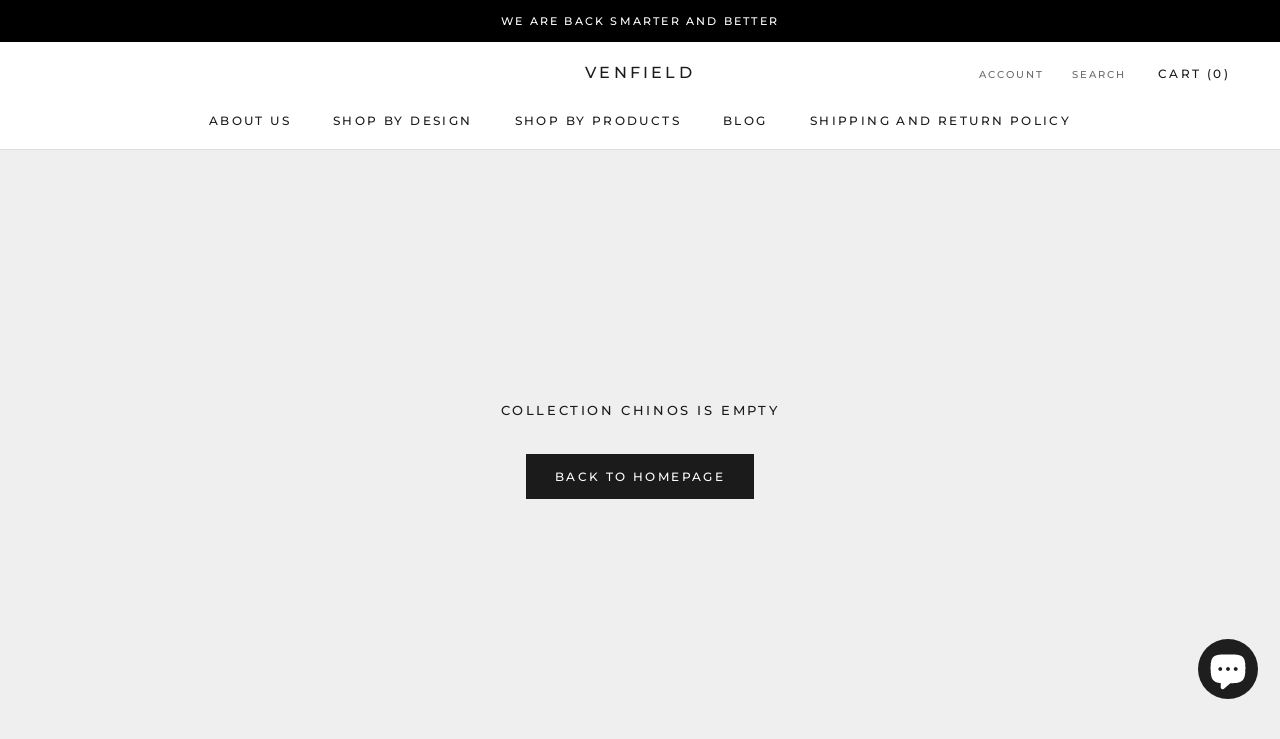

--- FILE ---
content_type: text/javascript
request_url: https://www.venfield.com/cdn/shop/t/19/assets/custom.js?v=183944157590872491501637576192
body_size: -648
content:
//# sourceMappingURL=/cdn/shop/t/19/assets/custom.js.map?v=183944157590872491501637576192
